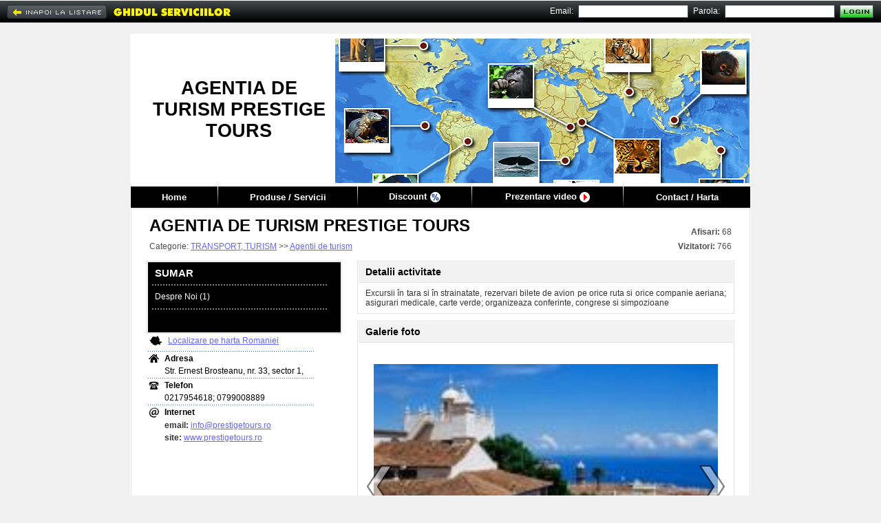

--- FILE ---
content_type: text/html; charset=UTF-8
request_url: https://www.ghidul.ro/prestigetours/
body_size: 6082
content:
<html> <head> <title>AGENTIA DE TURISM PRESTIGE TOURS - Bucuresti - Agentii de turism</title> <meta http-equiv="Content-Type" content="text/html; charset=utf-8"/> <meta http-equiv="Content-Language" content="RO"/> <meta name="description" content="Excursii în tara si în strainatate, rezervari bilete de avion pe orice ruta si orice companie aeriana; asigurari medicale, carte verde; organizeaza conferinte, congrese si simpozioane "/> <meta name="keywords" content="agentii turism, agentii voiaj, asigurari avion, asigurari medicale, asigurari medicale calatorii, bilete avion, bilete avion rezervari, carte verde, excursii strainatate, turism extern, turism intern, "/> <meta name="abstract" content="Ghidul Serviciilor - Bucuresti. 100.000 informatii utile, firme, servicii, afaceri, telefoane, prefixe, coduri postale, Romania."/> <meta name="robots" content="index,follow"/> <meta name="author" content=""/> <meta name="copyright" content="copyright 1999-2013 ANUNTUL TELEFONIC SRL. All rights reserved."/> <meta property="og:url" content="https://www.ghidul.ro/prestigetours/"/> <meta property="og:title" content="AGENTIA DE TURISM PRESTIGE TOURS - Bucuresti - Agentii de turism" /> <meta property="og:type" content="website" /> <meta property="og:description" content="Excursii în tara si în strainatate, rezervari bilete de avion pe orice ruta si orice companie aeriana; asigurari medicale, carte verde; organizeaza conferinte, congrese si simpozioane " /> <meta property="og:image" content="https://assets3.ghidul.ro/media/foto_video/10/248/8995/foto/crop/54014.jpg" /> <link rel="shortcut icon" href="https://www.ghidul.ro/favicon.ico" /> <!-- STYLES --> <LINK REL="STYLESHEET" HREF="https://assets2.ghidul.ro/assets/gb-ecp-eui.css" TYPE="text/css"/> <!-- SCRIPTS --> <script src="https://ajax.googleapis.com/ajax/libs/jquery/3.2.1/jquery.min.js"></script> <script type="text/javascript" src="https://unpkg.com/leaflet@1.4.0/dist/leaflet.js"></script> <script type="text/javascript" src="https://unpkg.com/esri-leaflet@2.2.3/dist/esri-leaflet.js"></script> <script type="text/javascript" src="https://unpkg.com/esri-leaflet-geocoder@2.2.13/dist/esri-leaflet-geocoder.js"></script> <link rel="stylesheet" href="https://unpkg.com/leaflet@1.4.0/dist/leaflet.css" type="text/css"/> <script src="https://assets1.ghidul.ro/assets/ej-ecp-st-ejf-ejui-scmd-geo-slf.js"></script> <script type="text/javascript"> var subdomeniu_gs="prestigetours"; var id = '8995'; var _ajax_path_ = "https://www.ghidul.ro/web_ajax"; var base_path="https://www.ghidul.ro"; </script> </head>	<script type="text/javascript" src="//ajax.googleapis.com/ajax/libs/swfobject/2/swfobject_src.js"></script> <body bgcolor="#F0F0F0"> <table cellpadding="0" cellspacing="0" width="100%" style="" class="index_tbl"> <tr><td height="10px">&nbsp;</td></tr> <tr> <td align="center" valign="top"> <table cellpadding="0" cellspacing="0" id="tbl_page" border=0> <tr> <td id="antet" align="center" valign="middle" style="background:url('https://assets2.ghidul.ro/media/pagina/headers/10/headers/1.jpg');background-repeat: no-repeat;background-position: right; background-color: #FFF;"> <table cellpadding="0" cellspacing="0" width="100%" border="0"> <tr> <td id="antet_left" class="index_antet_left"><div style="height:100%" class="id_foto" style="background-color:#000000">&nbsp;</div></td> <td id="antet_logo"> <b><span id="text_logo" style="color:#000000;">AGENTIA DE TURISM PRESTIGE TOURS</span></b> </td> <td align="right" valign="top" > &nbsp; </td> </tr> </table> </td> </tr> <tr> <td id="td_menu"> <div style="background-color:#000000"> <table id="tbl_menu" cellpadding="0" cellspacing="0" border=0 style="background-color:#000000"> <tr> <td class="menu_item" id="menu_home"><a href='https://www.ghidul.ro/prestigetours/'>Home</a></td> <td><img width="1" height="31" alt="|" src="https://assets1.ghidul.ro/media/images/pagina_firmei/common/menu_line.png"/></td> <td class="menu_item" id="menu_produse"> <a href='https://www.ghidul.ro/prestigetours/produse-servicii'> Produse / Servicii </a> </td> <td><img width="1" height="31" alt="|" src="https://assets1.ghidul.ro/media/images/pagina_firmei/common/menu_line.png"/></td> <td class="menu_item" id="menu_cariere"> <a href='https://www.ghidul.ro/prestigetours/discount'><span class="discount">Discount</span> <img width="15" height="15" src="https://assets1.ghidul.ro/media/images/pagina_firmei/icon/ico_discount.png" align="absmiddle" /></a> </td> <td><img width="1" height="31" alt="|" src="https://assets1.ghidul.ro/media/images/pagina_firmei/common/menu_line.png"/></td> <td class="menu_item" id="menu_video"> <a href='https://www.ghidul.ro/prestigetours/prezentare-video'><span class="video_pag_firmei">Prezentare video</span> <img width="15" height="15" src="https://assets1.ghidul.ro/media/images/pagina_firmei/icon/ico_video.png" align="absmiddle" /></a> </td> <td><img width="1" height="31" alt="|" src="https://assets1.ghidul.ro/media/images/pagina_firmei/common/menu_line.png"/></td> <td class="menu_item" id="menu_harta"><a href='https://www.ghidul.ro/prestigetours/contact'>Contact / Harta</a></td> </tr> </table></div> </td> </tr> <tr> <td id="td_continut"> <div id="fb-root"></div><script>(function(d, s, id) { var js, fjs = d.getElementsByTagName(s)[0]; if (d.getElementById(id)) return; js = d.createElement(s); js.id = id; js.src = "//connect.facebook.net/en_US/all.js#xfbml=1&appId=376181985861676"; fjs.parentNode.insertBefore(js, fjs);}(document, 'script', 'facebook-jssdk'));</script><table cellpadding="0" cellspacing="0" width="100%"> <tr> <td> <table cellpadding="0" cellspacing="0" id="tbl_nume" width="100%" border="0"> <tr> <td id="left_nume"><span id="span_left_nume" style="color:#000000;">AGENTIA DE TURISM PRESTIGE TOURS</span></td> <td align="right" class="afisari"><strong>Afisari:</strong> 68</td> </tr> <tr> <td id="left_categorie"> Categorie: <a href='https://www.ghidul.ro/firme-transport-turism/' class="link">TRANSPORT, TURISM</a> >> <a href='https://www.ghidul.ro/firme-transport-turism/agentii-de-turism/' class="link">Agentii de turism</a> </td> <td align="right" class="afisari"><b>Vizitatori:</b> 766</td> </tr> </table> </td> </tr> <tr> <td> <table cellpadding="0" cellspacing="0" border=0 width="100%"> <tr> <td valign="top" width="1"> <table cellpadding="0" cellspacing="0"> <tr><td><table align="left" id="tbl_produse" cellpadding="0" cellspacing="0"> <tr> <td id=td_left_produse> <div id="left_produse" class="left_produse" style="background-color:#000000"> <table cellpadding="0" cellspacing="0" width="100%" border=0> <tr> <td id="left_produse_titlu">SUMAR</td> </tr> <tr class="left_produse_dot_line"> <td><img width="256" height="2" alt="-------------------------" src="https://assets1.ghidul.ro/media/images/pagina_firmei/common/dot_line.png"/></td> </tr> <tr> <td class="left_produs"><a href='https://www.ghidul.ro/prestigetours/produse-servicii/despre-noi-513381'>Despre Noi (1)</a></td> </tr> <tr class="left_produse_dot_line"> <td><img width="256" height="2" alt="-------------------------" src="https://assets1.ghidul.ro/media/images/pagina_firmei/common/dot_line.png"/></td> </tr> <tr> <td class="left_produs">&nbsp;</td> </tr> </table> </div> </td> </tr></table></td></tr> <tr><td id="td_left_contact"><table cellspacing="0" cellpadding="0" id="left_contact"> <tr> <td id="td_harta"> <table> <tr> <td><img width="18" height="14" alt="Harta:" src="https://assets1.ghidul.ro/media/images/pagina_firmei/icon/ico_map.jpg"/></td> <td id="td_localizare"><a class="link" href="https://www.ghidul.ro/prestigetours/contact#harta">Localizare pe harta Romaniei</a></td> </tr> </table> </td> </tr> <tr> <td height="1"><img width="244" height="1" src="https://assets1.ghidul.ro/media/images/pagina_firmei/common/dot_line_map.jpg" alt="-------------------------"/></td> </tr> <tr class="date_contact"> <td> <table> <tr> <td><img width="15" height="12" alt="Contact:" src="https://assets1.ghidul.ro/media/images/pagina_firmei/icon/ico_house.jpg"/></td> <td class="pad_5"><span class="title">Adresa</span></td> </tr> <tr> <td>&nbsp;</td> <td class="pad_5"><address>Str. Ernest Brosteanu, nr. 33, sector 1, </address></td> </tr> </table> </td> </tr> <tr class="date_contact"> <td height="1"><img width="244" height="1" src="https://assets1.ghidul.ro/media/images/pagina_firmei/common/dot_line_map.jpg" alt="-------------------------"/></td> </tr> <tr class="date_contact"> <td> <table> <tr> <td><img width="15" height="12" alt="Phone:" src="https://assets1.ghidul.ro/media/images/pagina_firmei/icon/ico_phone.jpg"/></td> <td class="pad_5"><span class="title">Telefon</span></td> </tr> <tr> <td>&nbsp;</td> <td class="pad_5">0217954618; 0799008889</td> </tr> </table> </td> </tr> <tr class="date_contact"> <td height="1"><img width="244" height="1" src="https://assets1.ghidul.ro/media/images/pagina_firmei/common/dot_line_map.jpg" alt="-------------------------"/></td> </tr> <tr class="date_contact"> <td> <table> <tr> <td><img width="15" height="15" alt="Web:" src="https://assets1.ghidul.ro/media/images/pagina_firmei/icon/ico_net.jpg"/></td> <td class="pad_5"><span class="title">Internet</span></td> </tr> <tr> <td>&nbsp;</td> <td class="pad_5"><span class="label">email: </span><a class="link" href="mailto:info@prestigetours.ro">info@prestigetours.ro</a><br/></td> </tr> <tr> <td>&nbsp;</td> <td class="pad_5"><span class="label">site: </span><a class="link" target="_blank" href="http://www.prestigetours.ro">www.prestigetours.ro</a><br/></td> </tr> </table> </td> </tr> </table><br/></td></tr> <tr><td align="left" style="padding-top:10px"> <div style="float:left;" class="fb-share-button" data-type="button_count" width="120px"></div> </td></tr> </table> </td> <td width="22px">&nbsp;</td> <td valign="top"> <script>var crt_img=0;var imgs_cnt; $(document).ready(function(){ imgs_cnt=$(".thumb").length; if($(".thumb").length>1) $("body").append("<a href='#' class='prev_foto prev_next'></a>").append("<a href='#' class='next_foto prev_next'></a>"); pos=$('#image_container').offset(); if(pos) { $(".next_foto").css({'display':'block', 'top': pos.top + $('#image_container').height()/2-31, 'left': pos.left + $('#image_container').width()- 35}).show(); $(".prev_foto").css({'display':'block', 'top': pos.top + $('#image_container').height()/2-31, 'left': pos.left}).show(); } $(".next_foto, #image_container").click(function() { loadImageIdx(1); return false; }); $(".prev_foto").click(function() { loadImageIdx(-1); return false; }); $(".next_thumb").click(function() { $("#thumbs").animate({left: '-=47'}, 500, function() { showSmallArrows(); }); return false; }); $(".prev_thumb").click(function() { $("#thumbs").animate({left: '+=47'}, 500, function() { showSmallArrows(); }); return false; }); $('#preview img').live('click', function() { loadImageIdx(1); return false; }); function loadImageIdx(step){ next=(imgs_cnt+crt_img+step) % imgs_cnt; loadImage($(".thumb[no=" + (next+1) + "]")); crt_img=next; } $(".thumb").click(function(){ loadImage($(this)); return false; }); showSmallArrows(); if($(".thumb").length>0) loadImageIdx(0); /* function loadImage(obj){ crt_img=parseInt(obj.attr('no')); $("#image").attr('src', obj.attr('src')); if($("#image").width()>=$("#image").height()) { var new_w=530; var new_h=parseInt($("#image").height()*530/$("#image").width()); if(new_h>400){ $("#image").width(parseInt($("#image").width()*400/$("#image").height())); $("#image").height(400); } else { $("#image").height(new_h); $("#image").width(new_w); } } else { var new_h=400; var new_w=parseInt($("#image").width()*400/$("#image").height()); if(new_w>530){ $("#image").height(parseInt($("#image").height()*530/$("#image").width())); $("#image").width(530); } else { $("#image").width(new_w); $("#image").height(new_h); } } if(obj.attr('pret')!='') $("#title_foto").text(obj.attr('title') + ' - ' + obj.attr('pret')); else { if(obj.attr('title')!='') $("#title_foto").text(obj.attr('title')); else $("#title_foto").html("&nbsp;"); } $('#id_foto').text(obj.attr('no')); $(".thumb img").css({'border':'1px solid #fff'}); obj.find('img').css({'border':'1px solid #f00'}); }*/ }); function showSmallArrows(){ if(parseInt($("#thumbs").width())<=(47+(-1) * parseInt($("#thumbs").css("left")) + parseInt($("#thumbs_container").width()))) $(".next_thumb").hide(); else $(".next_thumb").show(); if(parseInt($("#thumbs").css("left"))>=0) $(".prev_thumb").hide(); else $(".prev_thumb").show(); } function loadImage(obj){ $('#image_container img').remove(); var img = new Image(); $(img).load(function () { $(this).css('display', 'none'); $(this).hide().css({'z-index': 1, 'cursor': 'pointer'}); $('#image_container').append(this); $(this).fadeIn(); if($(this).width()>=$(this).height()) { var new_w=500; var new_h=parseInt($(this).height()*500/$(this).width()); if(new_h>400){ $(this).width(parseInt($(this).width()*400/$(this).height())); $(this).height(400); } else { $(this).height(new_h); $(this).width(new_w); } } else { var new_h=400; var new_w=parseInt($(this).width()*400/$(this).height()); if(new_w>500){ $(this).height(parseInt($(this).height()*500/$(this).width())); $(this).width(500); } else { $(this).width(new_w); $(this).height(new_h); } } }).error(function () { }).attr('src', obj.attr('src')); $('#id_foto').text(obj.attr('no')); $(".thumb img").css({'border':'1px solid #fff'}); obj.find('img').css({'border':'1px solid #f00'}); } </script><table id="tbl_home" cellpadding="0" cellspacing="0" width="100%"> <tr> <td> <table cellpadding="0" cellspacing="1" class="tbl_window" width="100%" border=0> <tr> <td> <table cellpadding="0" cellspacing="0" width="100%"> <tr> <td class="td_title_window"><span class="span_title_window" style="color:#000000">Detalii activitate</span></td> </tr> </table> </td> </tr> <tr> <td align="center" class="td_content_window" id="detalii_activitate"> Excursii în tara si în strainatate, rezervari bilete de avion pe orice ruta si orice companie aeriana; asigurari medicale, carte verde; organizeaza conferinte, congrese si simpozioane </td> </tr> </table> </td> </tr> <tr> <td height="10px"></td> </tr> <tr> <td> <a id="galerie"> <table cellpadding="0" cellspacing="1" class="tbl_window" width="100%" border=0> <tr> <td> <table cellpadding="0" cellspacing="0" width="100%"> <tr> <td class="td_title_window"><span class="span_title_window" style="color:#000000">Galerie foto</span></td> </tr> </table> </td> </tr> <tr> <td align="center" class="td_content_window"> <table width="100%"> <tr> <td colspan="3"id="image_container" style="height:400px" valign="middle" align="center"> <img src="https://assets3.ghidul.ro/media/foto_video/10/248/8995/foto/crop/54014.jpg"/> </td> </tr> <tr> <td align="right" width="20"> <a href="#" class="prev_thumb" style="display:none"><img src="https://assets1.ghidul.ro/media/images/ro/arrow_small_left.png"/></a> </td> <td> <div style="text-align:left; width:465px; overflow-x:hidden;" id="thumbs_container"> <table cellpadding="0" cellspacing="0" border=0 id="thumbs" style="position:relative; left:0px;"> <tr> <td><a style="display:inline-block;padding-right:5px" class="thumb" href="#" src='https://assets2.ghidul.ro/media/foto_video/10/248/8995/foto/crop/54014.jpg' pret='' title='' no="1"><img width="61" height="61" alt="[Image #1]" src="https://assets3.ghidul.ro/media/foto_video/10/248/8995/foto/crop/54014.jpg" style="border:1px solid #fff;display:inline-block"/></a></td> <td><a style="display:inline-block;padding-right:5px" class="thumb" href="#" src='https://assets2.ghidul.ro/media/foto_video/10/248/8995/foto/crop/54022.jpg' pret='' title='' no="2"><img width="61" height="61" alt="[Image #2]" src="https://assets2.ghidul.ro/media/foto_video/10/248/8995/foto/crop/54022.jpg" style="border:1px solid #fff;display:inline-block"/></a></td> <td><a style="display:inline-block;padding-right:5px" class="thumb" href="#" src='https://assets2.ghidul.ro/media/foto_video/10/248/8995/foto/crop/54021.jpg' pret='' title='' no="3"><img width="61" height="61" alt="[Image #3]" src="https://assets1.ghidul.ro/media/foto_video/10/248/8995/foto/crop/54021.jpg" style="border:1px solid #fff;display:inline-block"/></a></td> <td><a style="display:inline-block;padding-right:5px" class="thumb" href="#" src='https://assets2.ghidul.ro/media/foto_video/10/248/8995/foto/crop/54020.jpg' pret='' title='' no="4"><img width="61" height="61" alt="[Image #4]" src="https://assets3.ghidul.ro/media/foto_video/10/248/8995/foto/crop/54020.jpg" style="border:1px solid #fff;display:inline-block"/></a></td> <td><a style="display:inline-block;padding-right:5px" class="thumb" href="#" src='https://assets2.ghidul.ro/media/foto_video/10/248/8995/foto/crop/54019.jpg' pret='' title='' no="5"><img width="61" height="61" alt="[Image #5]" src="https://assets2.ghidul.ro/media/foto_video/10/248/8995/foto/crop/54019.jpg" style="border:1px solid #fff;display:inline-block"/></a></td> <td><a style="display:inline-block;padding-right:5px" class="thumb" href="#" src='https://assets2.ghidul.ro/media/foto_video/10/248/8995/foto/crop/54018.jpg' pret='' title='' no="6"><img width="61" height="61" alt="[Image #6]" src="https://assets1.ghidul.ro/media/foto_video/10/248/8995/foto/crop/54018.jpg" style="border:1px solid #fff;display:inline-block"/></a></td> <td><a style="display:inline-block;padding-right:5px" class="thumb" href="#" src='https://assets2.ghidul.ro/media/foto_video/10/248/8995/foto/crop/54017.jpg' pret='' title='' no="7"><img width="61" height="61" alt="[Image #7]" src="https://assets3.ghidul.ro/media/foto_video/10/248/8995/foto/crop/54017.jpg" style="border:1px solid #fff;display:inline-block"/></a></td> <td><a style="display:inline-block;padding-right:5px" class="thumb" href="#" src='https://assets2.ghidul.ro/media/foto_video/10/248/8995/foto/crop/54016.jpg' pret='' title='' no="8"><img width="61" height="61" alt="[Image #8]" src="https://assets2.ghidul.ro/media/foto_video/10/248/8995/foto/crop/54016.jpg" style="border:1px solid #fff;display:inline-block"/></a></td> <td><a style="display:inline-block;padding-right:5px" class="thumb" href="#" src='https://assets2.ghidul.ro/media/foto_video/10/248/8995/foto/crop/54015.jpg' pret='' title='' no="9"><img width="61" height="61" alt="[Image #9]" src="https://assets1.ghidul.ro/media/foto_video/10/248/8995/foto/crop/54015.jpg" style="border:1px solid #fff;display:inline-block"/></a></td> <td><a style="display:inline-block;padding-right:5px" class="thumb" href="#" src='https://assets2.ghidul.ro/media/foto_video/10/248/8995/foto/crop/54023.jpg' pret='' title='' no="10"><img width="61" height="61" alt="[Image #10]" src="https://assets3.ghidul.ro/media/foto_video/10/248/8995/foto/crop/54023.jpg" style="border:1px solid #fff;display:inline-block"/></a></td> </tr> </table> </div> </td> <td align="left" width="20"> <a href="#" class="next_thumb" style="display:none"><img src="https://assets1.ghidul.ro/media/images/ro/arrow_small_right.png"/></a> </td> </tr> </table> </td> </tr> </table> </a> </td> </tr> </table> </td> </tr> </table> </td> </tr></table> </td> </tr> <tr> <td id="td_bottom_continut"> &nbsp; </td> </tr> <tr> <td> <table cellpadding="0" cellspacing="0" width="100%"> <tr> <td id="business_domenii"> <a href='https://www.ghidul.ro/vanzari-produse-servicii/agentii-turism/' class="link4">Agentii turism</a><span class="link4">&nbsp; |&nbsp;</span> <a href='https://www.ghidul.ro/vanzari-produse-servicii/agentii-voiaj/' class="link4">Agentii voiaj</a><span class="link4">&nbsp; |&nbsp;</span> <a href='https://www.ghidul.ro/vanzari-produse-servicii/asigurari-avion/' class="link4">Asigurari avion</a><span class="link4">&nbsp; |&nbsp;</span> <a href='https://www.ghidul.ro/vanzari-produse-servicii/asigurari-medicale/' class="link4">Asigurari medicale</a><span class="link4">&nbsp; |&nbsp;</span> <a href='https://www.ghidul.ro/vanzari-produse-servicii/asigurari-medicale-calatorii/' class="link4">Asigurari medicale calatorii</a><span class="link4">&nbsp; |&nbsp;</span> <a href='https://www.ghidul.ro/vanzari-produse-servicii/bilete-avion/' class="link4">Bilete avion</a><span class="link4">&nbsp; |&nbsp;</span> <a href='https://www.ghidul.ro/vanzari-produse-servicii/bilete-avion-rezervari/' class="link4">Bilete avion rezervari</a><span class="link4">&nbsp; |&nbsp;</span> <a href='https://www.ghidul.ro/vanzari-produse-servicii/carte-verde/' class="link4">Carte verde</a><span class="link4">&nbsp; |&nbsp;</span> <a href='https://www.ghidul.ro/vanzari-produse-servicii/excursii-strainatate/' class="link4">Excursii strainatate</a><span class="link4">&nbsp; |&nbsp;</span> <a href='https://www.ghidul.ro/vanzari-produse-servicii/turism-extern/' class="link4">Turism extern</a><span class="link4">&nbsp; |&nbsp;</span> <a href='https://www.ghidul.ro/vanzari-produse-servicii/turism-intern/' class="link4">Turism intern</a><span class="link4">&nbsp; |&nbsp;</span> </td> </tr></table> </td> </tr> </table> </td> </tr> </table> <div id="gs_bar"> <table width="100%" cellpadding="0" cellspacing="0"> <tr> <td width="1" id="tbl_menu_top_back"> <a href='https://www.ghidul.ro/firme-transport-turism/agentii-de-turism/'><img width="145" height="20" alt="Inapoi la" src="https://assets1.ghidul.ro/media/images/pagina_firmei/butoane/but_inapoi.png" onmouseover="this.src='https://assets1.ghidul.ro/media/images/pagina_firmei/butoane/but_inapoi_on.png'" onmouseout="this.src='https://assets1.ghidul.ro/media/images/pagina_firmei/butoane/but_inapoi.png'"/> </td> <td><a href='https://www.ghidul.ro'><img width="190" height="31" src="https://assets1.ghidul.ro/media/images/pagina_firmei/common/gs_logo.jpg" alt="GHIDUL SERVICIILOR"/></a></td> <td align="right"> <table id="tbl_menu_top" cellpadding="0" cellspacing="0" border="0"> <tr> <td><script LANGUAGE="JavaScript"> <!-- function validateSignInForm(myForm){ var message=""; valid_username=checkEmail(myForm.username.value); valid_password=checkSignInPassword(myForm.password.value); if(!valid_username || !valid_password){ // compose error message if(!valid_username) { message+="Adresa de email invalida.\n"; } if(!valid_password) { message+="Parola invalida!\nParola trebuie sa contina minim 6 caractere si maxim 15\n"; } // focus & select invalid controls if(!valid_password) { document.getElementById('lbl_signin_password').style.color='red'; myForm.password.value=''; myForm.password.focus(); myForm.password.select(); } else { document.getElementById('lbl_signin_password').style.color='black'; } if(!valid_username) { document.getElementById('lbl_signin_username').style.color='red'; myForm.username.focus(); myForm.username.select(); } else { document.getElementById('lbl_signin_username').style.color='black'; } alert(message); return(false); } } --></script><table cellspacing="0" cellpadding="0" id="tbl_login"> <form action="https://www.ghidul.ro/web_post/signin.php" method="POST" onSubmit="return validateSignInForm(this)"> <tr> <td id='lbl_signin_username'>Email:</td> <td class="td_pad"><input type="text" name='username' class="box_email_parola"/></td> <td id='lbl_signin_password'>Parola:</td> <td class="td_pad"><input type="password" name="password" class="box_email_parola"/></td> <td class="pad_5" align="absmiddle"><input type="image" src="https://assets1.ghidul.ro/media/images/pagina_firmei/butoane/but_login_i.jpg" onmouseover="this.src='https://assets1.ghidul.ro/media/images/pagina_firmei/butoane/but_login_h.jpg'" onmouseout="this.src='https://assets1.ghidul.ro/media/images/pagina_firmei/butoane/but_login_i.jpg'"/></td> </tr> </form></table></td> <td>&nbsp;</td> </tr></table> </td> </tr> </table></div><br/><center><script type="text/javascript" id="trfc_trafic_script">t_rid = 'ghidulro';(function(){ t_js_dw_time=new Date().getTime();t_js_load_src=((document.location.protocol == 'http:')?'http://storage.':'https://secure.')+'trafic.ro/js/trafic.js?tk='+(Math.pow(10,16)*Math.random())+'&t_rid='+t_rid;if (document.createElement && document.getElementsByTagName && document.insertBefore) {t_as_js_en=true;var sn = document.createElement('script');sn.type = 'text/javascript';sn.async = true; sn.src = t_js_load_src;var psn = document.getElementsByTagName('script')[0];psn.parentNode.insertBefore(sn, psn); } else {document.write(unescape('%3Cscri' + 'pt type="text/javascript" '+'src="'+t_js_load_src+';"%3E%3C/sc' + 'ript%3E')); }})();</script><noscript><p><a href="http://www.trafic.ro/statistici/ghidul.ro"><img alt="www.ghidul.ro" src="http://log.trafic.ro/cgi-bin/pl.dll?rid=ghidulro" /></a> <a href="http://www.trafic.ro/">Web analytics</a></p></noscript> </center><br/> <script type="text/javascript">var _gaq = _gaq || [];_gaq.push(['_setAccount', 'UA-271861-10']);_gaq.push(['_setDomainName', 'www.ghidul.ro']);_gaq.push(['_trackPageview']); (function() {var ga = document.createElement('script'); ga.type = 'text/javascript'; ga.async = true;ga.src = ('https:' == document.location.protocol ? 'https://ssl' : 'http://www') + '.google-analytics.com/ga.js';var s = document.getElementsByTagName('script')[0]; s.parentNode.insertBefore(ga, s);})();</script><div id="dialog" title="COMANDA PUBLICARE SITE"> <form id="frmDialog"> <input type="hidden" name="comanda_url" id="comanda_url" value="https%3A%2F%2Fwww.ghidul.ro%2Fprestigetours%2F"/> <table cellpadding="0" cellspacing="0" align="center" > <tr> <td> <table cellpadding="0" cellspacing="0" id="frmTable"> <tr><td style="line-height:5px">&nbsp;</td></tr> <tr> <td class="txt">Nume firma</td> <td><input type="text" id="firma" name="firma" size="30" style="font-family:Arial; font-size:13px; font-weight:bold; color:black" /></td> <td>&nbsp;</td> </tr> <tr> <td class="txt">Nume site ~ <span style="color:red">www.ghidul.ro/</span></td> <td><input type="text" id="subdomeniu" name="subdomeniu" size="30" style="font-family:Arial; font-size:13px; font-weight:bold; color:black" /></td> <td class="txt">&nbsp;</td> </tr> <tr> <td>&nbsp;</td> <td style="font-family:Arial; font-size:11px; color:black; padding-bottom:15px; padding-left: 5px" />Exemplu: www.ghidul.ro/nume-firma</td> <td>&nbsp;</td> </tr> <tr> <td class="txt">Persoana de contact</td> <td><input type="text" id="persoana" name="persoana" size="30" style="font-family:Arial; font-size:13px; font-weight:bold; color:black" /></td> <td>&nbsp;</td> </tr> <tr> <td class="txt">Telefon</td> <td><input type="text" id="telefon" name="telefon" size="30" style="font-family:Arial; font-size:13px; font-weight:bold; color:black" /></td> <td>&nbsp;</td> </tr> <tr> <td class="txt">Email</td> <td><input type="text" id="email" name="email" size="30" style="font-family:Arial; font-size:13px; font-weight:bold; color:black" /></td> <td>&nbsp;</td> </tr> <tr> <td>&nbsp;</td> <td id="validateTips">* Toate campurile sunt obligatorii.</td> <td>&nbsp;</td> </tr> <tr> <td colspan="3" style="font-size:13px; font-weight:bold; color:#004600; text-align: center">In cel mai scurt timp veti fi contactat de catre redactie.</td> </tr> <!--tr> <td colspan="3"> <center id="validateTips">* Toate campurile sunt obligatorii.<br><br><span style="font-size:11px; font-weight:bold">** Pentru relatii suplimentare:&nbsp; 021.310.03.31;&nbsp; 021.313.90.44;&nbsp; 021.311.10.98<br>Orar:&nbsp; Luni - Vineri : 09 - 20<br>Adresa:&nbsp; Bd. Carol I, nr.35, Bucuresti - Ghidul Serviciilor</span></center> </td> </tr--> </table> </td> </table> </form> </div>	</body></html>